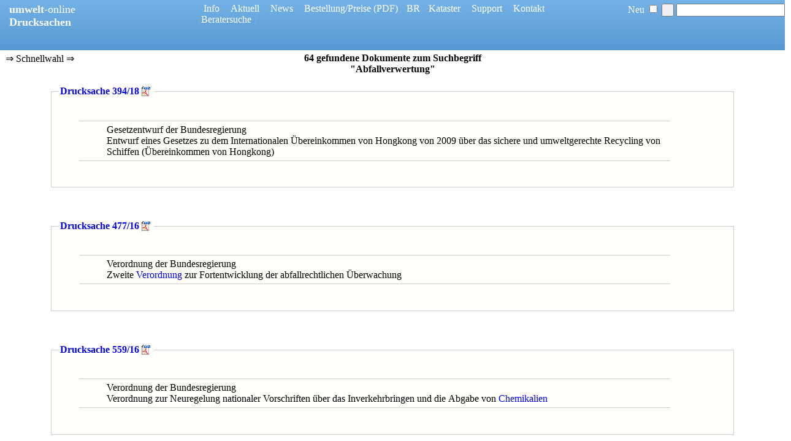

--- FILE ---
content_type: text/html
request_url: https://www.umwelt-online.de/cgi-bin/parser/Drucksachen/brsuche.cgi?such=Abfallverwertung&id=recht&weiter=60
body_size: 3652
content:
<?xml version="1.0" encoding="ISO-8859-1"?>
<!DOCTYPE html PUBLIC "-//W3C//DTD XHTML 1.1//EN" "http://www.w3.org/TR/xhtml11/DTD/xhtml11.dtd">
<html xmlns="http://www.w3.org/1999/xhtml" xml:lang="de">
<head>
   <title>Umwelt-online: Abfallverwertung</title>
   <meta http-equiv="content-type" content="text/html; charset=ISO-8859-1" />
   <meta name="Cache-Control" content="no-cache">
   <meta name="robots" content="noindex,nofollow,noarchive">
   <meta http-equiv="content-language" content="de" />
   <meta name="viewport" content="user-scalable-no, width=device-width" />
   <link rel="stylesheet" type="text/css" href="/css/suchrats.css" title="Drucksachen" />
<script type="text/javascript">
function aufklappen() {
document.getElementById("klapp2").width = "200";
document.getElementById("klapp2").display = "block";
}
function ResetCheck() {
if (window.getSelection) {
var text = window.getSelection();
}
else if (document.getSelection) {
var text = document.getSelection();
}
else if (document.selection) {
var text = document.selection.createRange().text;
}
alert('Nach "' + text + '" wird gesucht.');
var pfad = "brsuche.cgi?such=" + text
window.location.href = pfad;
}
</script>
</head>
<body ondblclick="javascript:ResetCheck()">
<div class="uws">
<div class="links"><a href="../../../index.html"><b>umwelt</b></a>-online<br /><b>Drucksachen</b><br /></div>
<div class="rechts">
[<a href="/PDFBR/html/brhinweis.html" target="_blank" title="Wichtiger Hinweis"> Info </a> ]
[<a href="http://aktuelles.umwelt-online.de" target="_top" title="Hinweise auf Aktualisierungen und &Auml;nderungen des Regelwerkes">Aktuell</a> ]
[<a href="http://aktuelles.umwelt-online.de/news" target="_top">News</a> ]
[<a href="/cgi-bin/fp/form.cgi" target="_top" title="Bestellformular f&uuml;r den Zugang zum Regelwerk">Bestellung/Preise</a>
<a href="/bestell/fax_bestell.pdf" target="_top" title="Bestellformular als druckbares PDF">(PDF)</a>]
[<a href="/cgi-bin/parser/Drucksachen/drucknews.cgi" target="_top" title="Drucksachen des Bundesrates">BR</a>]
[<a href="http://kataster.umwelt-online.de/" target="_blank" title="Individuell anpassbares Rechts-Kataster der umwelt-online">Kataster</a> ]
[<a href="http://aktuelles.umwelt-online.de/support" target="_top">Support</a> ]
[<a href="https://www.umwelt-online.de/impressum-datenschutz/" title="Kontaktaufnahme" target="_blank">Kontakt</a> ]
[<a href="http://firmenverzeichnis.umwelt-online.biz/wordpress" target="_blank" title="Beratersuche">Beratersuche</a> ]
</div>
<form class="suche" action="/cgi-bin/parser/Drucksachen/brsuche.cgi" accept-charset="ISO-8859-1" method="get" id="neuer">
 Neu <input type="checkbox" name="indexneu" title="Suchergebnisse neu einlesen"/>
 <input type="submit" value=" " title="Einfache Suche" />
 <input type="text" name="such" id="such" title="Bitte ein Suchwort eingeben" onblur="if (this.value=='') {this.value='';}" onfocus="this.value='';" />
 <input type="hidden" name="id" value="recht" />
</form>
</div>
 <div class="kiosk">
 <p class="fettcenter">64 gefundene Dokumente zum Suchbegriff</p>
 <h1 class="fettcenter">&quot;Abfallverwertung&quot;</h1><br />
<div id="klapp2" class="klapp2" onclick="aufklappen();">&#8658; Schnellwahl &#8658;<br /><hr />
<div class="schnellwahl"><a href="drucknews.cgi?id=recht&amp;brdoc=88&amp;jahr=2020" title="Vorgang">0088/20B</a><br /><a href="drucknews.cgi?id=recht&amp;brdoc=88&amp;jahr=2020" title="Vorgang">0088/1/20</a><br /><a href="drucknews.cgi?id=recht&amp;brdoc=29&amp;jahr=2020" title="Vorgang">0029/20</a><br /><a href="drucknews.cgi?id=recht&amp;brdoc=88&amp;jahr=2020" title="Vorgang">0088/20</a><br /><a href="drucknews.cgi?id=recht&amp;brdoc=15&amp;jahr=2018" title="Vorgang">0015/18</a><br /><a href="drucknews.cgi?id=recht&amp;brdoc=90&amp;jahr=2017" title="Vorgang">0090/17</a><br /><a href="drucknews.cgi?id=recht&amp;brdoc=2&amp;jahr=2017" title="Vorgang">0002/17B</a><br /><a href="drucknews.cgi?id=recht&amp;brdoc=2&amp;jahr=2017" title="Vorgang">0002/1/17</a><br /><a href="drucknews.cgi?id=recht&amp;brdoc=494&amp;jahr=2016" title="Vorgang">0494/16</a><br /><a href="drucknews.cgi?id=recht&amp;brdoc=311&amp;jahr=2014" title="Vorgang">0311/14B</a><br /><a href="drucknews.cgi?id=recht&amp;brdoc=311&amp;jahr=2014" title="Vorgang">0311/1/14</a><br /><a href="drucknews.cgi?id=recht&amp;brdoc=313&amp;jahr=2014" title="Vorgang">0313/1/14</a><br /><a href="drucknews.cgi?id=recht&amp;brdoc=313&amp;jahr=2014" title="Vorgang">0313/14B</a><br /><a href="drucknews.cgi?id=recht&amp;brdoc=188&amp;jahr=2013" title="Vorgang">0188/13</a><br /><a href="drucknews.cgi?id=recht&amp;brdoc=655&amp;jahr=2012" title="Vorgang">0655/12B</a><br /><a href="drucknews.cgi?id=recht&amp;brdoc=655&amp;jahr=2012" title="Vorgang">0655/1/12</a><br /><a href="drucknews.cgi?id=recht&amp;brdoc=578&amp;jahr=2011" title="Vorgang">0578/2/11</a><br /><a href="drucknews.cgi?id=recht&amp;brdoc=578&amp;jahr=2011" title="Vorgang">0578/11B</a><br /><a href="drucknews.cgi?id=recht&amp;brdoc=216&amp;jahr=2011" title="Vorgang">0216/11</a><br /><a href="drucknews.cgi?id=recht&amp;brdoc=216&amp;jahr=2011" title="Vorgang">0216/11X</a><br /><a href="drucknews.cgi?id=recht&amp;brdoc=578&amp;jahr=2011" title="Vorgang">0578/1/11</a><br /><a href="drucknews.cgi?id=recht&amp;brdoc=216&amp;jahr=2011" title="Vorgang">0216/11B</a><br /><a href="drucknews.cgi?id=recht&amp;brdoc=456&amp;jahr=2010" title="Vorgang">0456/10B</a><br /><a href="drucknews.cgi?id=recht&amp;brdoc=668&amp;jahr=2008" title="Vorgang">0668/08</a><br /><a href="drucknews.cgi?id=recht&amp;brdoc=668&amp;jahr=2008" title="Vorgang">0668/08B</a><br /><a href="drucknews.cgi?id=recht&amp;brdoc=999&amp;jahr=2008" title="Vorgang">0999/08</a><br /><a href="drucknews.cgi?id=recht&amp;brdoc=668&amp;jahr=2008" title="Vorgang">0668/1/08</a><br /><a href="drucknews.cgi?id=recht&amp;brdoc=571&amp;jahr=2008" title="Vorgang">0571/08</a><br /><a href="drucknews.cgi?id=recht&amp;brdoc=506&amp;jahr=2008" title="Vorgang">0506/08</a><br /><a href="drucknews.cgi?id=recht&amp;brdoc=210&amp;jahr=2007" title="Vorgang">0210/07</a><br /><a href="drucknews.cgi?id=recht&amp;brdoc=475&amp;jahr=2007" title="Vorgang">0475/07</a><br /><a href="drucknews.cgi?id=recht&amp;brdoc=72&amp;jahr=2007" title="Vorgang">0072/07</a><br /><a href="drucknews.cgi?id=recht&amp;brdoc=365&amp;jahr=2006" title="Vorgang">0365/06</a><br /><a href="drucknews.cgi?id=recht&amp;brdoc=10&amp;jahr=2006" title="Vorgang">0010/06</a><br /><a href="drucknews.cgi?id=recht&amp;brdoc=364&amp;jahr=2006" title="Vorgang">0364/06</a><br /><a href="drucknews.cgi?id=recht&amp;brdoc=178&amp;jahr=2006" title="Vorgang">0178/06</a><br /><a href="drucknews.cgi?id=recht&amp;brdoc=796&amp;jahr=2006" title="Vorgang">0796/06</a><br /><a href="drucknews.cgi?id=recht&amp;brdoc=4&amp;jahr=2006" title="Vorgang">0004/2/06</a><br /><a href="drucknews.cgi?id=recht&amp;brdoc=4&amp;jahr=2006" title="Vorgang">0004/06B</a><br /><a href="drucknews.cgi?id=recht&amp;brdoc=194&amp;jahr=2005" title="Vorgang">0194/05</a><br /><a href="drucknews.cgi?id=recht&amp;brdoc=286&amp;jahr=2005" title="Vorgang">0286/1/05</a><br /><a href="drucknews.cgi?id=recht&amp;brdoc=286&amp;jahr=2005" title="Vorgang">0286/05B</a><br /><a href="drucknews.cgi?id=recht&amp;brdoc=14&amp;jahr=2005" title="Vorgang">0014/1/05</a><br /><a href="drucknews.cgi?id=recht&amp;brdoc=14&amp;jahr=2005" title="Vorgang">0014/05</a><br /><a href="drucknews.cgi?id=recht&amp;brdoc=914&amp;jahr=2005" title="Vorgang">0914/05</a><br /><a href="drucknews.cgi?id=recht&amp;brdoc=14&amp;jahr=2005" title="Vorgang">0014/05B</a><br /><a href="drucknews.cgi?id=recht&amp;brdoc=14&amp;jahr=2005" title="Vorgang">0014/2/05</a><br /><a href="drucknews.cgi?id=recht&amp;brdoc=666&amp;jahr=2004" title="Vorgang">0666/04B</a><br /><a href="drucknews.cgi?id=recht&amp;brdoc=104&amp;jahr=2004" title="Vorgang">0104/04B</a><br /><a href="drucknews.cgi?id=recht&amp;brdoc=710&amp;jahr=2004" title="Vorgang">0710/04B</a><br /><a href="drucknews.cgi?id=recht&amp;brdoc=666&amp;jahr=2004" title="Vorgang">0666/2/04</a><br /><a href="drucknews.cgi?id=recht&amp;brdoc=710&amp;jahr=2004" title="Vorgang">0710/04</a><br /><a href="drucknews.cgi?id=recht&amp;brdoc=666&amp;jahr=2004" title="Vorgang">0666/04</a><br /></div></div>
  <fieldset>
<legend><a href="/PDFBR/2018/0394_2D18.pdf" class="fett" target="_blank">Drucksache 394/18</a>
<img class="bild" src="/recht/bilder/icons/pdf.gif" alt="PDF-Dokument" />
</legend>
<ul><li>Gesetzentwurf der Bundesregierung<br />
Entwurf eines Gesetzes zu dem Internationalen Übereinkommen von Hongkong von 2009 über das sichere und umweltgerechte Recycling von Schiffen (Übereinkommen von Hongkong)<br />
</li></ul>
</fieldset><br /><br /><br />
  <fieldset>
<legend><a href="/PDFBR/2016/0477_2D16.pdf" class="fett" target="_blank">Drucksache 477/16</a>
<img class="bild" src="/recht/bilder/icons/pdf.gif" alt="PDF-Dokument" />
</legend>
<ul><li>Verordnung der Bundesregierung<br />
Zweite <a href="/recht/abfall/krwabfg/kreis.vo/z13_4043.htm" title="Aktuelle Fassung">Verordnung</a> zur Fortentwicklung der abfallrechtlichen Überwachung<br />
</li></ul>
</fieldset><br /><br /><br />
  <fieldset>
<legend><a href="/PDFBR/2016/0559_2D16.pdf" class="fett" target="_blank">Drucksache 559/16</a>
<img class="bild" src="/recht/bilder/icons/pdf.gif" alt="PDF-Dokument" />
</legend>
<ul><li>Verordnung der Bundesregierung<br />
Verordnung zur Neuregelung nationaler Vorschriften über das Inverkehrbringen und die Abgabe von <a href="/recht/gefstoff/ueber.htm" title="Aktuelle Fassung">Chemikalien</a><br />
</li></ul>
</fieldset><br /><br /><br />
  <fieldset>
<legend><a href="/PDFBR/2006/0639_2D06.pdf" class="fett" target="_blank">Drucksache 639/06</a>
<img class="bild" src="/recht/bilder/icons/pdf.gif" alt="PDF-Dokument" />
</legend>
<ul><li>Gesetzentwurf der Bundesregierung<br />
Entwurf eines Gesetzes zu dem Protokoll vom 21. Mai 2003 über Schadstofffreisetzungs- und -verbringungsregister<br /></li></ul>
</fieldset><br /><br /><br />
<p><b>Suchbeispiele:</b></p>
<ul>
<li>&nbsp;
<a href="/cgi-bin/parser/Drucksachen/brsuche.cgi?such=Abfallverbrennung&amp;id=recht">Abfallverbrennung</a> | 
<a href="/cgi-bin/parser/Drucksachen/brsuche.cgi?such=Abfallverbrennungsanlagen&amp;id=recht">Abfallverbrennungsanlagen</a> | 
<a href="/cgi-bin/parser/Drucksachen/brsuche.cgi?such=Abfallverbrennungskapazit%E4t&amp;id=recht">Abfallverbrennungskapazität</a> | 
<a href="/cgi-bin/parser/Drucksachen/brsuche.cgi?such=Abfallverbrennungsrichtlinie&amp;id=recht">Abfallverbrennungsrichtlinie</a> | 
<a href="/cgi-bin/parser/Drucksachen/brsuche.cgi?such=Abfallverbringung&amp;id=recht">Abfallverbringung</a> | 
<a href="/cgi-bin/parser/Drucksachen/brsuche.cgi?such=Abfallverbringungen&amp;id=recht">Abfallverbringungen</a> | 
<a href="/cgi-bin/parser/Drucksachen/brsuche.cgi?such=Abfallverbringungsbu%DFgeldverordnung&amp;id=recht">Abfallverbringungsbußgeldverordnung</a> | 
<a href="/cgi-bin/parser/Drucksachen/brsuche.cgi?such=Abfallverbringungsgeb%FChrenverordnung&amp;id=recht">Abfallverbringungsgebührenverordnung</a> | 
<a href="/cgi-bin/parser/Drucksachen/brsuche.cgi?such=Abfallverbringungsgesetz&amp;id=recht">Abfallverbringungsgesetz</a> | 
<a href="/cgi-bin/parser/Drucksachen/brsuche.cgi?such=Abfallverbringungsgesetzes&amp;id=recht">Abfallverbringungsgesetzes</a> | 
<a href="/cgi-bin/parser/Drucksachen/brsuche.cgi?such=Abfallverbringungsrecht&amp;id=recht">Abfallverbringungsrecht</a> | 
<a href="/cgi-bin/parser/Drucksachen/brsuche.cgi?such=Abfallverbringungsverordnung&amp;id=recht">Abfallverbringungsverordnung</a> | 
<a href="/cgi-bin/parser/Drucksachen/brsuche.cgi?such=Abfallverbringungsvorschriften&amp;id=recht">Abfallverbringungsvorschriften</a> | 
<a href="/cgi-bin/parser/Drucksachen/brsuche.cgi?such=Abfallverfahren&amp;id=recht">Abfallverfahren</a> | 
<a href="/cgi-bin/parser/Drucksachen/brsuche.cgi?such=Abfallvermeidung&amp;id=recht">Abfallvermeidung</a> | 
<a href="/cgi-bin/parser/Drucksachen/brsuche.cgi?such=Abfallvermeidung%20und%20-bewirtschaftung&amp;id=recht">Abfallvermeidung und -bewirtschaftung</a> | 
<a href="/cgi-bin/parser/Drucksachen/brsuche.cgi?such=Abfallvermeidung%20und%20-entsorgung&amp;id=recht">Abfallvermeidung und -entsorgung</a> | 
<a href="/cgi-bin/parser/Drucksachen/brsuche.cgi?such=Abfallvermeidung%20und%20-recycling&amp;id=recht">Abfallvermeidung und -recycling</a> | 
<a href="/cgi-bin/parser/Drucksachen/brsuche.cgi?such=Abfallvermeidung%20und%20-verwertung&amp;id=recht">Abfallvermeidung und -verwertung</a> | 
<a href="/cgi-bin/parser/Drucksachen/brsuche.cgi?such=Abfallvermeidungsaspekte&amp;id=recht">Abfallvermeidungsaspekte</a> | 
<a href="/cgi-bin/parser/Drucksachen/brsuche.cgi?such=Abfallvermeidungsauflagen&amp;id=recht">Abfallvermeidungsauflagen</a> | 
<a href="/cgi-bin/parser/Drucksachen/brsuche.cgi?such=Abfallvermeidungsma%DFnahmen&amp;id=recht">Abfallvermeidungsmaßnahmen</a> | 
<a href="/cgi-bin/parser/Drucksachen/brsuche.cgi?such=Abfallvermeidungspl%E4ne&amp;id=recht">Abfallvermeidungspläne</a> | 
<a href="/cgi-bin/parser/Drucksachen/brsuche.cgi?such=Abfallvermeidungspolitik&amp;id=recht">Abfallvermeidungspolitik</a> | 
<a href="/cgi-bin/parser/Drucksachen/brsuche.cgi?such=Abfallvermeidungspotenzial&amp;id=recht">Abfallvermeidungspotenzial</a> | 
<a href="/cgi-bin/parser/Drucksachen/brsuche.cgi?such=Abfallvermeidungsprogramme&amp;id=recht">Abfallvermeidungsprogramme</a> | 
<a href="/cgi-bin/parser/Drucksachen/brsuche.cgi?such=Abfallvermeidungsprogrammen&amp;id=recht">Abfallvermeidungsprogrammen</a> | 
<a href="/cgi-bin/parser/Drucksachen/brsuche.cgi?such=Abfallvermeidungsstrategien&amp;id=recht">Abfallvermeidungsstrategien</a> | 
<a href="/cgi-bin/parser/Drucksachen/brsuche.cgi?such=Abfallvermeidungsziele&amp;id=recht">Abfallvermeidungsziele</a> | 
<a href="/cgi-bin/parser/Drucksachen/brsuche.cgi?such=Abfallverminderung&amp;id=recht">Abfallverminderung</a> | 
<a href="/cgi-bin/parser/Drucksachen/brsuche.cgi?such=Abfallverordnung&amp;id=recht">Abfallverordnung</a> | 
</li>
</ul>
  <hr />
<div class="agb klein">
   <p class="zentriert">Informationssystem - umwelt-online<br>Internet</p>
   <p>Das Informationssystem umfa&szlig;t alle bei umwelt-online implementierten Dateien zu den Umweltmedien/Bereichen:
   <a href="/recht/abfall/ueber.htm" title="&Uuml;bersichtsseite im Bereich Abfall" target="_blank">Abfall</a>,
   <a href="/recht/allgemei/ueber.htm" title="&Uuml;bersichtsseite im Bereich Allgemeines" target="_blank">Allgemeines</a>,
   <a href="/recht/anlasi/ueber.htm" title="&Uuml;bersichtsseite im Bereich Anlagentechnik" target="_blank">Anlagentechnik</a>,
   <a href="/recht/bau/ueber.htm" title="&Uuml;bersichtsseite im Bereich Bau"  target="_blank">Bau</a>,
   <a href="/recht/gefstoff/gen_tech/uete.htm" title="&Uuml;bersichtsseite im Bereich Biotechnologie" target="_blank">Biotechnologie</a>,
   <a href="/recht/energie/uete.htm" title="&Uuml;bersichtsseite im Bereich Energienutzung" target="_blank">Energienutzung</a>,
   <a href="/recht/gefahr.gut/ueber.htm" title="&Uuml;bersichtsseite im Bereich Gefahrgut" target="_blank">Gefahrgut</a>,
   <a href="/recht/luft/ueber.htm" title="&Uuml;bersichtsseite im Bereich Immissionsschutz" target="_blank">Immissionsschutz</a>,
   <a href="/recht/lebensmt/ueber.htm" title="&Uuml;bersichtsseite im Bereich Lebensmittel" target="_blank">Lebensmittel</a> &amp; Bedarfsgegenst&auml;nde,
   <a href="/recht/natursch/uete.htm" title="&Uuml;bersichtsseite im Bereich Natur" target="_blank">Natur</a>-,
   <a href="/recht/natursch/uete.htm#pfl" title="&Uuml;bersichtsseite im Bereich Pflanzen" target="_blank">Pflanzen</a>-,
   <a href="/recht/natursch/uete.htm#tier" title="&Uuml;bersichtsseite im Bereich Tierschutz" target="_blank">Tierschutz</a>,
   <a href="/recht/boden/uete.htm" title="&Uuml;bersichtsseite im Bereich Boden/Altlasten" target="_blank">Boden/Altlasten</a>,
   <a href="/recht/energie/strahlen/ueber.htm" title="&Uuml;bersichtsseite im Bereich Katastrophenschutz" target="_blank">St&ouml;rfallpr&auml;vention&amp;Katastrophenschutz</a>,
   <a href="/recht/gefstoff/ueber.htm" title="&Uuml;bersichtsseite im Bereich Chemikalien" target="_blank">Chemikalien</a>,
   <a href="/recht/oekoaudt/ueber.htm" title="&Uuml;bersichtsseite im Bereich Umweltmanagement" target="_blank">Umweltmanagement</a> sowie
   <a href="/recht/arbeitss/ueber.htm" title="&Uuml;bersichtsseite im Bereich Arbeitsschutz" target="_blank">Arbeitsschutz</a>
   einschlie&szlig;lich des zugeh&ouml;rigen <a href="/recht/eu/ueber.htm" title="&Uuml;bersichtsseite im Bereich EU" target="_blank">EU</a>-Regelwerkes. Das Informationssystem wird kontinierlich entsprechend den Ver&ouml;ffentlichungen des Gesetzgebers aktualisiert.</p>
   <p>Mit dem Lizenzerwerb wird die Nutzungsberechtigung des umwelt-online Informationssystems und die Nutzung des individuellen umwelt-online Rechtskatasters zum Nachweis der Rechtskonformit&auml;t des Umweltmanagementsystems gem&auml;&szlig; der DIN ISO 14001 bzw. der &Ouml;koauditverordnung (EG)<a href="/regelwerk/eu/08_09/09_1221gs.htm" target="_blank">1221/2009</a>, des Arbeitsschutzmanagementsystems gem&auml;&szlig; OHSAS 18001 sowie des Energiemanagementsystems gem&auml;&szlig; DIN ISO 50001 erworben.</p>
  </div>
<br /><br /></div>
</body>
</html>